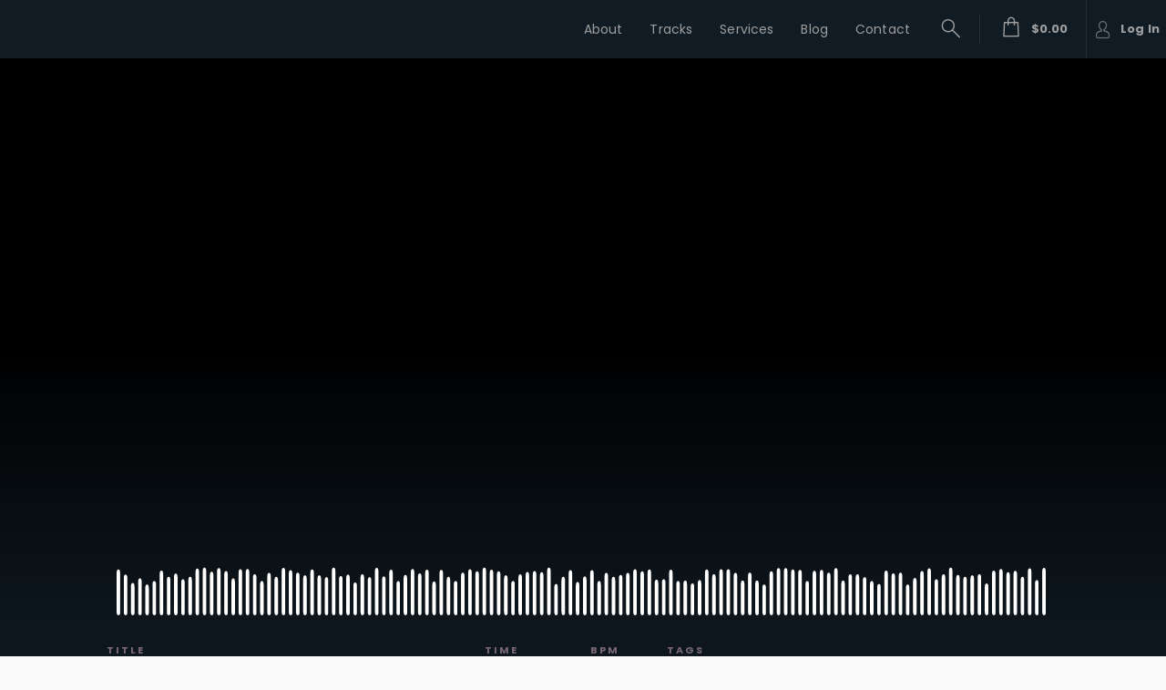

--- FILE ---
content_type: text/html
request_url: https://dfk4q17bz2d45.cloudfront.net/pages/two-point-five/partials/components/tracks/track-list.html?_=2.3.774
body_size: 863
content:
<ul class="playlist" hide-xs hide-sm><li class="heading primary-text-color" layout="row"><span class="track-title" flex-xs flex-sm flex-gt-sm="45">TITLE</span> <span hide-xs hide-sm flex-gt-sm="10">TIME</span> <span hide-xs hide-sm flex="5">BPM</span> <span class="track-tags" hide-xs hide-sm flex-gt-sm="20">TAGS</span> <span flex-gt-sm="20"></span></li></ul><ul class="playlist"><li class="item" layout="row" ng-repeat="track in list" playlist-control="play" add-track="track" ng-click="addTracksToPlaylist(track.albumId)"><span class="artwork"><img src="/tpl/assets/img/placeholders/track-placeholder.svg" ng-src="{{ ::track.artwork.sizes.mini }}" alt="" class="img-full"></span><div class="track-border border-primary-text-color"></div><span class="col" layout="row" flex-xs flex-sm flex-gt-sm="45" style="overflow: hidden;"><a ng-href="{{ track.title | relativeUriFormatter:track.v2Id:'/beat' }}" playlist-control="track-link" class="track-title text-ellipsis primary-text-color" ng-class="{'primary-highlight-color': track.id == currentTrack.id}">{{ ::track.title }} </a></span><span class="col font-semi-bold primary-text-color" ng-class="{'primary-highlight-color': track.id == currentTrack.id}" hide-xs hide-sm flex="10">{{ track.bundle.hls.duration != null ? track.bundle.hls.duration : track.bundle.stream.duration | audioDurationFormatter }} </span><span class="col font-semi-bold primary-text-color" ng-class="{'primary-highlight-color': track.id == currentTrack.id}" hide-xs hide-sm flex-gt-sm="5">{{ track.metadata.bpm }} </span><span class="track-tags" hide-xs hide-sm flex-gt-sm="20"><span class="secondary-btn text-ellipsis" ng-repeat="tag in ::track.metadata.tags | limitTo:2" ng-click="searchMusic($event, tag)">{{ ::tag }} </span></span><span class="col" layout="row" layout-align="end" flex-gt-sm="20"><a href="" class="share-download-btn secondary-btn" free-download data-free-download-data="track" ng-class="{'hide': !track.metadata.free || membershipHasFreeTrackSampleDownload}"><i class="icon-download"></i> </a><a href="" class="share-download-btn secondary-btn" membership-free-download data-free-download-data="track" ng-class="{'hide': !membershipHasFreeTrackSampleDownload}"><i class="icon-download"></i> </a><a href="" class="share-download-btn secondary-btn" data-social-sharing data-share-data="track" data-share-type="'track'" hide-xs><i class="icon-share"></i> </a><a href="" class="md-button primary-btn buy-btn" cart-items cart-action="showOptions" product-data="track" product-type="'track'" ng-class="{'active': inCart(track), 'hide': track.price <= 0 && !track.metadata.offerOnly}"><span class="inline hide-active" ng-if="track.price > 0"><i class="icon-add-cart"></i> </span><span class="inline hide-active" ng-if="track.metadata.offerOnly" hide-xs><span ng-if="track.metadata.offerOnly && +track.price <= 0">MAKE OFFER</span> <span ng-if="+track.price > 0">{{ ::track.price | currencyFormatter }}</span> </span><span class="inline hide-active" ng-if="!track.metadata.offerOnly" hide-xs>{{ ::track.price | currencyFormatter }} </span><span class="inline show-active" hide-xs><span>IN CART</span></span></a></span></li></ul>

--- FILE ---
content_type: text/css
request_url: https://s3.amazonaws.com/beatstarsdata/proweb/2.0/user-styles/3665394.css?_=2.3.7741724885568
body_size: 17550
content:
html,body,.two-point-five .mobile-search,.two-point-five .desktop-search{font-family:"Poppins", 'Helvetica', sans-serif}.main-menu .md-button,.two-point-five .top-nav input{font-family:"Poppins", 'Helvetica', sans-serif}.primary-bg-color,.service-description:after,.excerpt:after{background-color:#0d161d !important}.primary-btn-bg-color{background-color:#ce93d8 !important}.primary-btn-bg-color-color{color:#ce93d8 !important}.primary-btn{color:#192630 !important;background-color:#ce93d8 !important}.primary-btn i{color:#192630 !important}.primary-btn-color,.primary-btn-color i{color:#192630 !important}.secondary-btn{color:#1de9b6 !important;background-color:#192630 !important}.secondary-btn-bg-color-color{color:#192630 !important}.primary-text-color{color:#b193a2 !important}.border-primary-text-color{border-color:rgba(177, 147, 162, 0.15)}.border-header-text-color{border-color:rgba(158, 158, 158, 0.2)}.default-input > div{border-color:rgba(177, 147, 162, 0.3);background-color:rgba(177, 147, 162, 0.05)}.primary-highlight-color,.primary-highlight-color i{color:#fff !important}.primary-highlight-color-bg{background-color:#fff !important}.secondary-text-color{color:#fff !important}.featured-track-gradient{background-image:linear-gradient(to bottom, rgba(31, 14, 100, 0), #0d161d)}.licensing-info-bg-color{background-color:#000 !important}.memberships-bg-color{background-color:#000 !important}.two-point-five md-dialog{background-color:#0d161d}.two-point-five md-checkbox.md-checked .md-icon{background-color:#ce93d8 !important}.two-point-five md-checkbox .md-icon{border-color:rgba(177, 147, 162, 0.3)}.two-point-five md-checkbox .md-icon::after{border-color:#b193a2}.two-point-five md-select-menu md-content md-option[selected]{color:#fff !important}.two-point-five .comment-form{color:#b193a2}.two-point-five .comment-form input::placeholder{color:#b193a2 !important}.two-point-five .app-loader .md-bar.md-bar2,.top-nav-active-menu{background-color:#9e9e9e}.logo-text,.logo-text:link,.logo-text:visited,primar .logo-text:active,.logo-text:hover{color:#b193a2}section.navbar,.main-menu-bg-color{background-color:#111b23 !important;color:#0d161d}.cart-notification::after,.dropdown-items.with-arrow::after{border-bottom-color:#111b23 !important}.main-menu .md-default.menu-btn,.main-menu .md-default.menu-btn:link,.main-menu .md-default.menu-btn:visited,.main-menu .md-default.menu-btn:active,.main-menu .md-default.menu-btn:hover,.md-button.menu-btn .text-page,.mob-menu.nav-toggle .material-icons,.default-menu-link-color,.footer.two-point-five,.footer.two-point-five a,.footer.two-point-five i{color:#9e9e9e;border-color:rgba(158, 158, 158, 0.15) !important}.main-menu .md-default.menu-btn::placeholder,.main-menu .md-default.menu-btn:link::placeholder,.main-menu .md-default.menu-btn:visited::placeholder,.main-menu .md-default.menu-btn:active::placeholder,.main-menu .md-default.menu-btn:hover::placeholder,.md-button.menu-btn .text-page::placeholder,.mob-menu.nav-toggle .material-icons::placeholder,.default-menu-link-color::placeholder,.footer.two-point-five::placeholder,.footer.two-point-five a::placeholder,.footer.two-point-five i::placeholder{color:#9e9e9e !important}.main-menu .md-default.menu-btn.active,.main-menu .md-default.menu-btn.active:link,.main-menu .md-default.menu-btn.active:visited,.main-menu .md-default.menu-btn.active:active,.main-menu .md-default.menu-btn.active:hover,md-menu-item .submenu.active,md-menu-item .submenu.active:link,md-menu-item .submenu.active:visited,md-menu-item .submenu.active:active,md-menu-item .submenu.active:hover{color:#15a4fa !important}.mob-menu-btn.active,.mob-menu-btn.active:link,.mob-menu-btn.active:visited,.mob-menu-btn.active:hover,.mob-menu-btn.active:active{background-color:#111b23 !important;color:#15a4fa}.two-point-five .headlineText{padding-top:247px}a.btn-primary,a.btn-primary:link,a.btn-primary:visited,button.btn-primary,button.btn-primary:link,button.btn-primary:visited,.secondary-btn{background-color:#192630 !important;color:#1de9b6 !important}a.btn-primary,a.btn-primary:link,a.btn-primary:visited,button.btn-primary,button.btn-primary:link,button.btn-primary:visited{border:2px solid #192630 !important}a.btn-primary:hover,button.btn-primary:hover{background-color:#192630 !important;color:#1de9b6 !important}a.btn-primary-cta,a.btn-primary-cta:link,a.btn-primary-cta:visited,button.btn-primary-cta,button.btn-primary-cta:link,button.btn-primary-cta:visited{background-color:#ce93d8 !important;color:#192630 !important;border:2px solid #ce93d8 !important}a.btn-primary-cta:hover,button.btn-primary-cta:hover{background-color:#000 !important;color:#fff !important}button.btn-primary-cta-inverse,button.btn-primary-cta-inverse:link,button.btn-primary-cta-inverse:visited,a.btn-primary-cta-inverse,a.btn-primary-cta-inverse:link,a.btn-primary-cta-inverse:visited{background-color:#000 !important;color:#fff !important;border:2px solid #ce93d8 !important}button.btn-primary-cta-inverse:hover,a.btn-primary-cta-inverse:hover{background-color:#ce93d8 !important;color:#192630 !important}#videos ul li .material-icons,a.text-primary,a.text-primary:link,a.text-primary:visited,.text-primary,.video-container .video-play-btn,.video-container .video-play-btn:link,.video-container .video-play-btn:visited,.video-thumb .video-play-btn,.video-thumb .video-play-btn:link,.video-thumb .video-play-btn:visited,.featured-track h4,.text-primary{color:#fff !important}.label-default.inverse{border:1px solid #fff !important}.playlist-hover-colored:hover,.playlist-hover-colored:hover .text-hover-colored,.playlist-hover-colored:hover .share-btn,.playlist-hover-colored:hover .track-title{color:#02050e;background-color:#f0f7fb}.license-type.featured .top,.playlist-hover-colored.active,.playlist-hover-colored.active .text-hover-colored,.playlist-hover-colored.active .share-btn,.playlist-hover-colored.active .track-title,.playlist-hover-colored.active:hover,.playlist-hover-colored.active:hover .text-hover-colored,.playlist-hover-colored.active:hover .share-btn,.playlist-hover-colored.active:hover .track-title{background:#0d161d !important;color:#b193a2 !important}.featured-track-bg-color{background:#000 !important}.featured-top,.featured-top:link,.featured-top:visited{color:#fff !important}.featured-bottom,h4.secondary-headline.featured-bottom,strong.featured-bottom{color:#fff !important}.section-content.alternate{background:#15a4fa;color:#fff !important}.license-type .top,md-dialog .md-toolbar-tools,.tag-box .tag{background-color:#2d344b;color:#fff}#main-content h1{color:#d8d8d8}.label-default.primary{border-color:#0d161d !important;background-color:#0d161d !important;color:#b193a2 !important}.license-btns.active,.license-btns.active:link,.license-btns.active:visited,.license-btns.active:hover,.license-btns.active:active,.tag-box .count,.tag-box .like-tag{background-color:#0d161d !important;color:#b193a2 !important}#player .progress-highlight,#player .progress-cropper,#player .player-controls .volume-control .volume-amount{background-color:#0d161d !important}#player .player-controls .btn-prime,#player .player-controls .btn-prime:link,#player .player-controls .btn-prime:visited,#player .player-controls .playlist-opener.active,#player .player-controls .playlist-opener.active:link,#player .player-controls .playlist-opener.active:visited,#player .player-controls .playlist-opener.active:hover,.artwork .play-btn-circle,.video-container .video-play-btn,.video-container .video-play-btn:link,.video-container .video-play-btn:visited,.video-thumb .video-play-btn,.video-thumb .video-play-btn:link,.video-thumb .video-play-btn:visited,.kit-samples-list li .material-icons,.drum-kit-detail .rating .material-icons{color:#0d161d !important}md-progress-circular.md-default-theme path,md-progress-circular path{stroke:#ce93d8 !important}.two-point-five md-progress-circular path{stroke:#b193a2}#main-bg{background:url(https://s3.amazonaws.com/beatstarsdata/proweb/2.0/user-styles/uploads/published/3665394/main_bg.jpg?_=1554989829) no-repeat top center}#main-bg-two-point-five{background-image:url(https://s3.amazonaws.com/beatstarsdata/proweb/2.0/user-styles/uploads/published/3665394/main_bg.jpg?_=1554989829)}#main-bg-no-click{background:#000;-webkit-opacity:0;-moz-opacity:0;opacity:0;filter:alpha(opacity=50)}#main-bg-no-click{background:#000;-webkit-opacity:0;-moz-opacity:0;opacity:0;filter:alpha(opacity=50)}#landing-page{background-color:#000}#section-heading-backdrop{background:url(https://s3.amazonaws.com/beatstarsdata/proweb/2.0/user-styles/widgets/kygo/images/section-bg.jpg) no-repeat top center;background-size:cover}#section-heading-dimmer{background:#02050e;-webkit-opacity:0.5;-moz-opacity:0.5;opacity:0.5;filter:alpha(opacity=50)}#videos{background:url(https://s3.amazonaws.com/beatstarsdata/proweb/2.0/user-styles/widgets/kygo/images/videos-bg.jpg) no-repeat top center;background-size:cover !important}#videos-bg-dimmer{background:#000;-webkit-opacity:0;-moz-opacity:0;opacity:0;filter:alpha(opacity=50)}.brand a{background:none}.brand a .logo-text{display:inline-block}.search-mobile button{background:transparent;color:#ce93d8 !important}#contact{background:#02050e !important;color:#fff !important;-webkit-box-sizing:border-box;-moz-box-sizing:border-box;box-sizing:border-box}#contact md-input-container .md-input,#contact md-input-container:not(.md-input-invalid).md-input-focused .md-input,#contact md-input-container.md-input-invalid.md-input-focused .md-input,#contact md-input-container.md-input-invalid .md-input{border-color:#fff !important}#contact md-input-container .md-input,#contact md-input-container .md-placeholder,#contact md-input-container label:not(.md-no-float):not(.md-container-ignore),#contact md-input-container:not(.md-input-invalid).md-input-focused .md-input,#contact md-input-container:not(.md-input-invalid).md-input-focused label,#contact md-input-container.md-input-invalid.md-input-focused .md-input,#contact md-input-container.md-input-invalid .md-input,#contact md-input-container.md-input-invalid.md-input-focused label,#contact md-input-container.md-input-invalid.md-input-focused label.md-required,#contact md-input-container.md-input-invalid label,#contact md-input-container.md-input-invalid label.md-required,#contact md-input-container.md-default-theme .md-input-messages-animation,#contact md-input-container .md-input-messages-animation,#contact md-input-container.md-default-theme .md-input-message-animation,#contact md-input-container .md-input-message-animation{color:#fff !important}#email-subscription{background:#fff !important;color:#02050e !important;-webkit-box-sizing:border-box;-moz-box-sizing:border-box;box-sizing:border-box}#email-subscription md-input-container .md-input,#email-subscription md-select .md-select-value.md-select-placeholder,#email-subscription md-input-container:not(.md-input-invalid).md-input-focused .md-input,#email-subscription md-input-container.md-input-invalid.md-input-focused .md-input,#email-subscription md-input-container.md-input-invalid .md-input,#email-subscription md-checkbox:not(.md-checked) .md-icon{border-color:#02050e !important}#email-subscription md-input-container .md-input,#email-subscription md-input-container.md-input-focused .md-select-placeholder span:first-child,#email-subscription md-input-container:not(.md-input-invalid).md-input-focused .md-select-placeholder span:first-child,#email-subscription md-select .md-select-value,#email-subscription md-input-container .md-placeholder,#email-subscription md-input-container label:not(.md-no-float):not(.md-container-ignore),#email-subscription md-input-container:not(.md-input-invalid).md-input-focused .md-input,#email-subscription md-input-container:not(.md-input-invalid).md-input-focused label,#email-subscription md-input-container.md-input-invalid.md-input-focused .md-input,#email-subscription md-input-container.md-input-invalid .md-input,#email-subscription md-input-container.md-input-invalid.md-input-focused label,#email-subscription md-input-container.md-input-invalid.md-input-focused label.md-required,#email-subscription md-input-container.md-input-invalid label,#email-subscription md-input-container.md-input-invalid label.md-required,#email-subscription md-input-container.md-default-theme .md-input-messages-animation,#email-subscription md-input-container .md-input-messages-animation,#email-subscription md-input-container.md-default-theme .md-input-message-animation,#email-subscription md-input-container .md-input-message-animation,#email-subscription md-checkbox:not(.md-checked) .md-icon{color:#02050e !important}#email-subscription md-checkbox.md-checked .md-icon,#email-subscription md-checkbox.md-checked .md-icon:after{background-color:#02050e !important;border-color:#02050e !important}.footer-logo-text,.footer-logo-text:link,.footer-logo-text:visited,.footer-logo-text:active,.footer-logo-text:hover{color:#b193a2}.footer-brand a{background:none}.footer-brand a .footer-logo-text{display:inline-block}md-nav-bar md-nav-ink-bar{background-color:#ce93d8 !important}.item-count{background:#ce93d8 !important;color:#192630 !important}#memberships-bg-dimmer{opacity:0.005;background-color:#000}.memberships-container{background:url(https://s3.amazonaws.com/beatstarsdata/proweb/2.0/user-styles/widgets/kygo/images/section-bg.jpg) no-repeat top center !important;background-size:cover !important}.two-point-o-playlist-colors{background-color:#fff !important}.two-point-o-playlist-colors .item:not(:hover) a:not(.md-button),.two-point-o-playlist-colors .item:not(:hover) .text-hover-colored,.two-point-o-playlist-colors .item:not(.active) .label-default.diffuse{color:#02050e !important}.two-point-o-playlist-colors .item:hover:not(.active) .label-default.diffuse{color:#02050e !important}@media (max-width: 961px){#main-bg{background:url(https://s3.amazonaws.com/beatstarsdata/proweb/2.0/user-styles/uploads/published/3665394/main_bg_mobile.jpg?_=1554990417) no-repeat top center}#main-bg-two-point-five{background-image:url(https://s3.amazonaws.com/beatstarsdata/proweb/2.0/user-styles/uploads/published/3665394/main_bg_mobile.jpg?_=1554990417)}.progress-percent-ball,#player-mobile .progress-bar,#player-mobile .progress-highlight,#player-mobile .progress-percent{background:#0d161d !important}.featured-top,.featured-top:link,.featured-top:visited{color:#fff !important}}.volume-slider .md-track{background:rgba(0, 0, 0, 0)}.volume-slider .md-thumb::after,.volume-slider .md-track.md-track-fill{background:#ce93d8 !important;border-color:#ce93d8 !important}#player.player-two-point-five .progress-percent,#player.player-two-point-five .progress-cropper,#player.player-two-point-five .progress-percent-ball{background-color:#ce93d8 !important}#player.player-two-point-five .progress-highlight{background-color:transparent !important}#player.player-two-point-five .progress-percent-ball{box-shadow:0 0 0 2px #ce93d8 !important}.home-sound-kit-colors,.home-sound-kit-colors .primary-bg-color{background-color:#0d161d !important;color:#b193a2 !important}.home-sound-kit-colors .primary-text-color,.home-sound-kit-colors a:not(.md-button){color:#b193a2 !important}.home-service-colors,.home-service-colors .primary-bg-color{background-color:#0d161d !important;color:#b193a2 !important}.home-service-colors .primary-text-color,.home-service-colors a:not(.md-button){color:#b193a2 !important}.home-blog-colors,.home-blog-colors .primary-bg-color{background-color:#0d161d !important;color:#b193a2 !important}.home-blog-colors .primary-text-color,.home-blog-colors a:not(.md-button),.excerpt:after{color:#b193a2 !important}.home-merch-colors,.home-merch-colors .primary-bg-color{background-color:#0d161d !important;color:#b193a2 !important}.home-merch-colors .primary-text-color,.home-merch-colors a:not(.md-button){color:#b193a2 !important}.home-albums-colors,.home-albums-colors .primary-bg-color{background-color:#0d161d !important;color:#b193a2 !important}.home-albums-colors .primary-text-color,.home-albums-colors a:not(.md-button){color:#b193a2 !important}.home-track-list-colors,.home-track-list-colors .primary-bg-color{background-color:#0d161d !important;color:#b193a2 !important}.home-track-list-colors .primary-text-color,.home-track-list-colors a:not(.md-button){color:#b193a2 !important}:root{--bg-color:#0d161d;--primary-button-bg-color:#ce93d8 !important;--primary-button-text-color:#192630 !important;--secondary-button-bg-color:#192630 !important;--secondary-button-text-color:#1de9b6 !important;--primary-text-color:#b193a2;--secondary-text-color:#fff;--main-menu-bg-color:#111b23 !important;--main-menu-text-color:#9e9e9e;--primary-highlight-color:#fff !important;--licensing-info-bg-color:#000;--memberships-bg-color:#000;--licensing-color:#000;--logo-text-color:#b193a2;--main-menu-active-text-color:#15a4fa;--primary-button-hover-bg-color:#000 !important;--primary-button-hover-text-color:#fff !important;--playlist-hover-color:#02050e;--playlist-hover-bg-color:#f0f7fb;--featured-track-bg-color:#000;--featured-track-top-color:#fff;--featured-track-bottom-color:#fff;--contact-bg-color:#02050e;--contact-color:#fff;--alternate-bg-color:#15a4fa;--alternate-text-color:#fff !important;--soundkit-bg-color:#0d161d;--soundkit-text-color:#b193a2;--services-bg-color:#0d161d;--services-text-color:#b193a2;--blog-bg-color:#0d161d;--blog-text-color:#b193a2;--merch-bg-color:#0d161d;--merch-text-color:#b193a2;--albums-bg-color:#0d161d;--albums-text-color:#b193a2;--track-list-bg-color:#0d161d;--track-list-text-color:#b193a2}

--- FILE ---
content_type: application/javascript
request_url: https://dfk4q17bz2d45.cloudfront.net/core/controllers/homeCtrl.js?_=2.3.774
body_size: 1478
content:
define(["app","services/v3/object/album/gqlAlbumService","services/v3/object/track/gqlTrackListService","services/v3/object/track/searchTrackService","services/v3/object/album/searchAlbumService","services/v3/object/sound-kit/searchSoundKitService","services/v3/object/service/searchServiceService"],function(e){var t=function(e,t,s,i,a,n,o,c,r,u,p,d,l){function g(e,s){if(e||0===s.nbHits)return t.isLoadingTracks=!1,t.allLoaded=!0,void t.$apply();t.tracks=t.tracks.length>0?t.tracks.concat(s.hits):s.hits,t.facets=l.parseFacets(t.facets,s.facets),t.isLoadingTracks=!1,t.allLoaded=!0,t.$apply(),p.viewItemList("track","Homepage",s.hits),u.playlist.addTracksToPlaylist(t.tracks)}t.search_keyword="",t.allLoaded=!1,t.isLoadingTracks=!1,t.isLoadingSoundKits=!1,t.isLoadingServices=!1,t.isLoadingMemberships=!1,t.isLoadingBlog=!1,t.isLoadingMerch=!1,t.contactSent=!1,t.tracks=[],t.trackLists=[],t.soundKits=[],t.services=[],t.memberships=[],t.merchandise=[],t.albums=[],t.featuredBlog=[],t.contactError=null,t.featuredTrack=null,t.countriesCodes=d.getPhoneCountryCodes(),t.canLoadVideo=!!canLoadYouTube,t.gdprVendor="YouTube",t.subscriptionServices=[],t.addTracksToPlaylist=function(){u.playlist.addTracksToPlaylist(t.tracks)},t.propageContact=function(e){t.contactError=null,t.sendingMessage=!0,s.post("propage/send_message","id="+appSettings.appId,e,!0).then(function(e){e.status?t.contactSent=!0:t.contactError=e.response.data.message,t.sendingMessage=!1})},t.subscribeEmail=function(e){t.submittingEmail=!0;let i={email:e.email,full_name:e.full_name};e.phoneCode&&e.phone&&(i={...i,phone:"+"+e.phoneCode+e.phone}),s.post("propage/subscribe_email","id="+appSettings.appId,i,!0).then(function(e){e.status?t.emailSubscriptionDone=!0:t.submitError=e.response.data.message,t.submittingEmail=!1})},s.get("musician",`id=${appSettings.appId}&fields=user_contents`).then(function(d){!function(d){d.tracks>0&&(t.featuredTrack=null,n.search("","",["featured:true"],0,10,function(e,s){e||0===s.nbHits||(t.featuredTrack=s.hits[Math.floor(Math.random()*s.hits.length)],t.$apply())}),t.isLoadingTracks=!0,n.search("_bycustom","",[],0,20,g));e.$watch("pst.pageText.homepage_sections.albums.enabled",function(e){e&&d.albums>0&&(t.isLoadingAlbums=!0,o.search("","",0,4,function(e,s){if(e||0===s.nbHits)return t.isLoadingAlbums=!1,void t.$apply();s.hits.forEach((e,t)=>{i.getAssets(e.id,1,0).then(function(i){s.hits[t].tracks=[],i.data.album.assets.content.length>0&&(i.data.album.assets.content.forEach(i=>{e.id===i.albumId&&(i.track.albumId=i.albumId,s.hits[t].tracks.push(i.track))}),u.playlist.addTracksToPlaylist(s.hits[t].tracks))})}),t.albums=s.hits,t.$apply(),p.viewItemList("album","Homepage",s.hits)}))}),e.$watch("pst.pageText.homepage_sections.soundKits.enabled",function(e){e&&d.soundkits>0&&(t.isLoadingSoundKits||(t.isLoadingSoundKits=!0,c.search("","",0,4,function(e,s){if(e||0===s.nbHits)return t.isLoadingSoundKits=!1,void t.$apply();t.soundKits=s.hits,t.isLoadingSoundKits=!1,t.$apply(),p.viewItemList("soundKit","Homepage",s.hits)})))}),e.$watch("pst.pageText.homepage_sections.services.enabled",function(e){e&&d.services>0&&(t.isLoadingServices||(t.isLoadingServices=!0,r.search("","",null,0,4,function(e,s){if(e||0===s.nbHits)return t.isLoadingServices=!1,void t.$apply();t.services=s.hits,t.isLoadingServices=!1,t.$apply(),p.viewItemList("service","Homepage",s.hits)})))}),e.$watch("pst.pageText.homepage_sections.trackList.enabled",function(e){e&&a.list(appSettings.appId).then(function(e){e.data.publicTrackLists.forEach(function(e){t.trackLists.length<4&&t.trackLists.push(e)})})}),e.$watch("pst.pageText.homepage_sections.merchandise.enabled",function(e){e&&function e(i){s.get("merch/products",`musician_id=${appSettings.appId}&list_limit=4&`+function(e){return e?"&featured=1":""}(i),!0).then(function(s){void 0!==s.list?(t.merchandise=s.list,t.isLoadingMerch=!1):i?e(!1):t.isLoadingMerch=!1})}(!0)}),e.$watch("pst.pageText.homepage_sections.memberships.enabled",function(e){e&&s.get("memberships",`list_type=musician_memberships&musician_id=${appSettings.appId}&fields=list&membership_fields=details&list_pointer=0&list_limit=3`,!0).then(function(e){void 0!==e.list&&(t.memberships=e.list),t.isLoadingMemberships=!1})}),e.$watch("pst.pageText.homepage_sections.blog.enabled",function(e){e&&s.get("propage/blog/featured_list",`id=${appSettings.appId}&list_limit=1`,!0).then(function(e){void 0!==e.list&&(t.featuredBlog=e.list),t.isLoadingBlog=!1})}),e.$watch("pst.pageText.homepage_sections.youtube.enabled",function(i){i&&function(){if(void 0===e.youtubeStats){t.isLoadingYoutubeStats=!0;var i=!0;void 0!==pageCache.youtubeStats&&(e.youtubeStats=pageCache.youtubeStats,t.isLoadingYoutubeStats=!1,i=!1),i&&s.get("propage/youtube_stats","id="+appSettings.appId).then(function(s){void 0!==s.youtube_stats&&(pageCache.youtubeStats=e.youtubeStats=s.youtube_stats),t.isLoadingYoutubeStats=!1})}}()})}(d.user_contents)})};t.$inject=["$rootScope","$scope","beatstarsDataServices","gqlAlbumService","gqlTrackListService","searchTrackService","searchAlbumService","searchSoundKitService","searchServiceService","playerAPI","analyticsHelper","countryStateHelper","algoliaHelper"],e.register.controller("homeCtrl",t)});